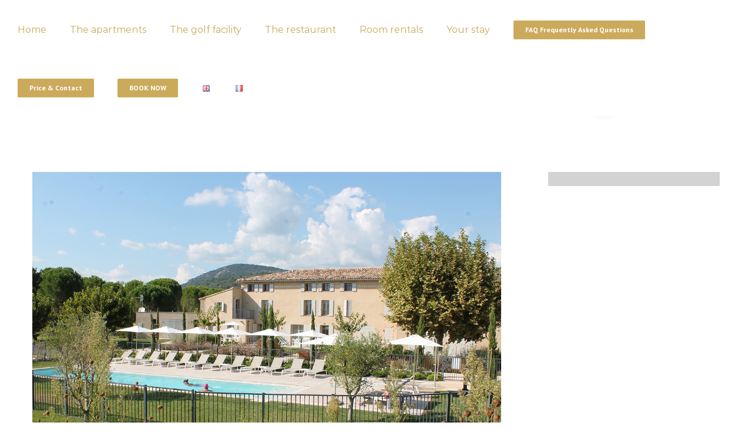

--- FILE ---
content_type: text/css
request_url: https://leclosdesoliviersgrimaud.fr/wp-content/plugins/reservit-hotel/reservit-hotel-bestprice-widget.css?ver=5.8.1
body_size: 1114
content:
/*
*      Reservit Hotel Widget CSS
*      Version: 1.2
*      By Reservit
*
*      Contact: http://www.reservit.com/hebergement
*      Created: 2017
*
*      Copyright (c) 2017, Reservit. All rights reserved.
*
*      Licensed under the GPLv2 license - https://www.gnu.org/licenses/gpl-2.0.html
*
*/

#rsvit_btn {
    padding: 15px 20px 10px 20px;
    top: 50%;
    right: 0;
    -webkit-transform: translate(0,-50%);
    -ms-transform: translate(0,-50%);
    -moz-transform: translate(0,-50%);
    -o-transform: translate(0,-50%);
    transform: translate(0,-50%);
    cursor: pointer;
    position : fixed;
    z-index: 999999;
    display: none;
    -webkit-transition: background-color 0.5s ease, color 0.5s ease, border-color 0.5s ease;
        -moz-transition: background-color 0.5s ease, color 0.5s ease, border-color 0.5s ease;
         -ms-transition: background-color 0.5s ease, color 0.5s ease, border-color 0.5s ease;
          -o-transition: background-color 0.5s ease, color 0.5s ease, border-color 0.5s ease;
             transition: background-color 0.5s ease, color 0.5s ease, border-color 0.5s ease;
}

#ReservitBestPriceWidget {
    margin: auto;
    border: none;
    max-width: initial;
    text-align: center;
    width: 100%;
    height: 100%;
    padding-top: 5px;
}

#btn_bed_ico {
    font-size: 1.3em;
    border: 2px solid;
    border-radius: 3px;
    padding: 2px 3px 2px 3px;
    margin-right: 5px;
}


#ReservitBestPriceWidgetbox {
    border: 0;
    position: relative;
    z-index: 999997;
    background-color : transparent !important;
    box-shadow: initial;
    text-align: center;
    overflow: hidden;
    width: 100%;
    height: 100%;
}

#ReservitBestPriceWidgetbox1 {
    position: fixed;
    top: 50%;
    right: 0;
    display: none;
    text-align: center;
    min-width: 250px;
    width: 450px;
    min-height: 300px;
    height: 90%;
    -webkit-transform: translateY(-50%);
    -ms-transform: translateY(-50%);
    -moz-transform: translateY(-50%);
    -o-transform: translateY(-50%);
    transform: translateY(-50%);
    left: initial;
    z-index: 9998;
}

#box_btn_close {
    font-size: 18px;
    color: black;
    -webkit-transition: transform 0.5s ease;
    -ms-transition: transform 0.5s ease;
    -moz-transition: transform 0.5s ease;
    -o-transition: transform 0.5s ease;
    transition: transform 0.5s ease;
    margin: auto;
    line-height: 1.4;
}

#box_btn_close:hover {
    -webkit-transform: rotate(-45deg);
    -ms-transform: rotate(-45deg);
    -moz-transform: rotate(-45deg);
    -o-transform: rotate(-45deg);
    transform: rotate(-45deg);
}

#box_btn {
    -webkit-box-sizing: border-box;
    -moz-box-sizing: border-box;
    box-sizing: border-box;
    position: absolute;
    vertical-align: middle;
    top: -7px;
    left: -7px;
    width: 24px;
    height: 24px;
    border-radius: 50%;
    padding-top: 0px;
    text-align: center;
    cursor: pointer;
    background-color: white;
    -webkit-box-shadow: -5px 5px 10px 0 rgba(0,0,0,0.5);
    -moz-box-shadow: -5px 5px 10px 0 rgba(0,0,0,0.5);
    box-shadow: -5px 5px 10px 0 rgba(0,0,0,0.5);
    z-index: 1000000;
}

/* DEBUT RESPONSIVE */
@media (max-width: 768px) {
    #rsvit_btn {
        width: 90%;
        left: 50%;
        bottom: 0;
        top: initial;
        -webkit-transform: translate(-50%,0);
        -ms-transform: translate(-50%,0);
        -moz-transform: translate(-50%,0);
        -o-transform: translate(-50%,0);
        transform: translate(-50%,0);
    }
    
    #ReservitBestPriceWidgetbox1 {
        left: 50%;
        top: 50%;
        right: initial;
        -webkit-transform: translate(-50%,-50%);
        -ms-transform: translate(-50%,-50%);
        -moz-transform: translate(-50%,-50%);
        -o-transform: translate(-50%,-50%);
        transform: translate(-50%,-50%);
    }
}


@media screen and (min-height:450px) {
    #ReservitBestPriceWidgetbox1 {
        width: 250px;
        height: 400px;
    }
    
    #box_btn {
        top: -15px;
        left: -15px;
        width: 35px;
        height: 35px;
        padding-top: 7px;
        -webkit-box-shadow: -5px 5px 20px 0 rgba(0,0,0,0.64);
        -moz-box-shadow: -5px 5px 20px 0 rgba(0,0,0,0.64);
        box-shadow: -5px 5px 20px 0 rgba(0,0,0,0.64);
    }
    
    #box_btn_close {
    font-size: 20px;
    line-height: 1;
    }
}
/* FIN RESPONSIVE */